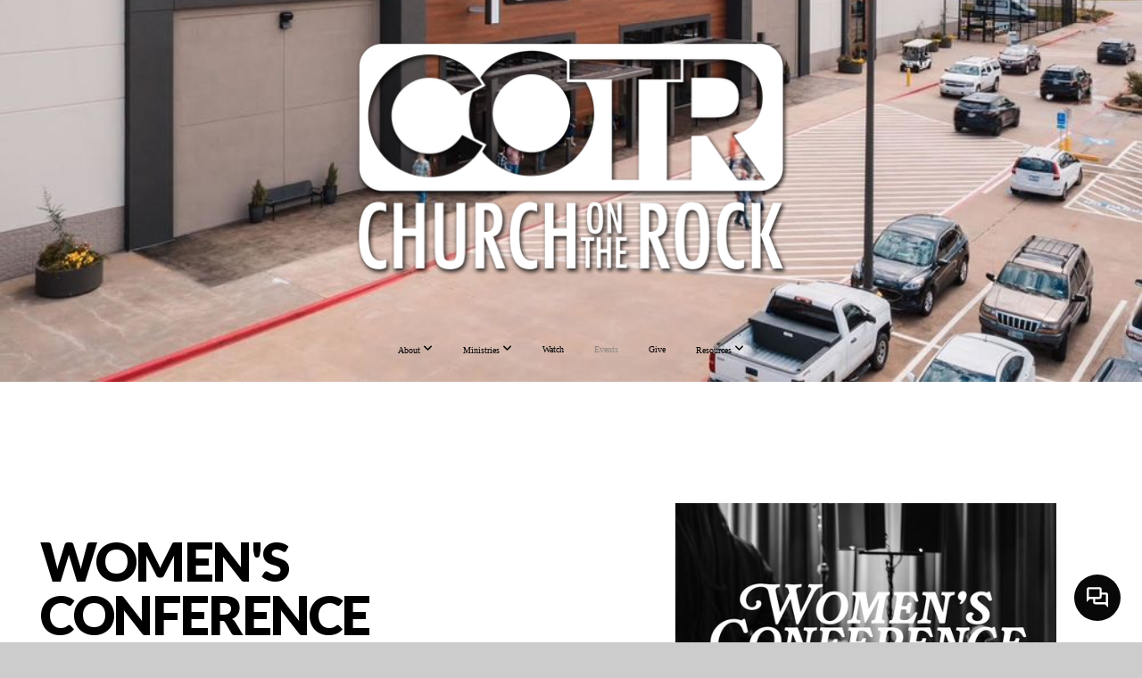

--- FILE ---
content_type: text/html;charset=UTF-8
request_url: https://subsplash.com/+y42k/lb/ca/+3gmgx9g?embed&branding
body_size: 6083
content:
<!DOCTYPE html>
<html  lang="en">

<head>
  <meta charset="utf-8">
  <meta http-equiv="X-UA-Compatible" content="IE=edge">
  <meta name="description" content="">
  <meta name="viewport" content="width=device-width, initial-scale=1">

  
<meta name="web-client/config/environment" content="%7B%22modulePrefix%22%3A%22web-client%22%2C%22environment%22%3A%22production%22%2C%22rootURL%22%3A%22%2F%22%2C%22locationType%22%3A%22auto%22%2C%22EmberENV%22%3A%7B%22FEATURES%22%3A%7B%7D%2C%22EXTEND_PROTOTYPES%22%3A%7B%22Date%22%3Afalse%7D%2C%22_JQUERY_INTEGRATION%22%3Atrue%2C%22EMBER_KIT_VERSION%22%3A%224.111.0%22%7D%2C%22APP%22%3A%7B%22name%22%3A%22web-client%22%2C%22version%22%3A%22v3.119.1%2B76ffe75a%22%7D%2C%22SAP_SERVICE%22%3A%22web-client%22%2C%22fastboot%22%3A%7B%22hostWhitelist%22%3A%5B%7B%7D%2C%7B%7D%5D%7D%2C%22keys%22%3A%7B%22captchaKey%22%3A%226Lf2uKYeAAAAAC_2DeQWyiE-0auHLTJGk6FQTJ12%22%2C%22stripeKey%22%3A%22pk_live_NtK3fbPWR8llwyhtcNcNTXcc%22%2C%22stripeTestKey%22%3A%22pk_test_g1LO3WwPiAtH0DfRleeldKNP%22%7D%2C%22moment%22%3A%7B%22allowEmpty%22%3Atrue%2C%22includeTimezone%22%3A%22all%22%7D%2C%22ember-cli-mirage%22%3A%7B%22enabled%22%3Afalse%2C%22excludeFilesFromBuild%22%3Atrue%2C%22directory%22%3A%22mirage%22%7D%2C%22google-analytics%22%3A%7B%22enabled%22%3Atrue%2C%22accountIDs%22%3A%7B%22gaAccountID%22%3A%22UA-5025626-24%22%2C%22gaMeasurementID%22%3A%22G-481Q8QGPRS%22%7D%2C%22gtmID%22%3A%22GTM-T4PNQ99%22%2C%22gtmAuthKey%22%3A%22dois2DNT4z5GLgTnnsUijA%22%2C%22gtmEnv%22%3A%223%22%7D%2C%22unleashConfig%22%3A%7B%22url%22%3A%22https%3A%2F%2Funleash-proxy.prod.subsplash.io%2Fproxy%22%2C%22clientKey%22%3A%22Fm76fLUTkygGEONUIXFubtZl0X9bj7mWd6ce8CYWn2LKBPBS5Do9xEthTibmJ8Z0%22%2C%22appName%22%3A%22web-client%22%7D%2C%22newWebShellURL%22%3A%22https%3A%2F%2Fsubsplash.com%2Fu%22%2C%22%40sentry%2Fember%22%3A%7B%22disableInstrumentComponents%22%3Atrue%2C%22disablePerformance%22%3Atrue%2C%22disableRunloopPerformance%22%3Atrue%2C%22sentry%22%3A%7B%22dsn%22%3A%22https%3A%2F%2Fe945214008d64e0480a95023940882ce%40o427443.ingest.sentry.io%2F6416533%22%2C%22environment%22%3A%22production%22%2C%22normalizeDepth%22%3A5%2C%22tracesSampleRate%22%3A0.01%7D%7D%2C%22exportApplicationGlobal%22%3Afalse%2C%22HOSTS%22%3A%7B%22analytics-api-host%22%3A%22https%3A%2F%2Fa.subsplash.com%22%2C%22core-api-host%22%3A%22https%3A%2F%2Fcore.subsplash.com%22%2C%22live-chat-host%22%3A%22https%3A%2F%2Flive.subsplash.com%22%2C%22sales-api-host%22%3A%22https%3A%2F%2Fsales.subsplash.com%22%7D%2C%22google-maps%22%3A%7B%22enabled%22%3Afalse%7D%7D" />
<!-- EMBER_CLI_FASTBOOT_TITLE --><meta name="ember-cli-head-start">
<!---->
  <link rel="shortcut icon" href="https://artwork.subsplash.com/images/cdn/T2VXVB/32/32/ios/icon.png" type="image/png">
  <link rel="apple-touch-icon" sizes="180x180" href="https://artwork.subsplash.com/images/cdn/T2VXVB/180/180/ios/icon.png">
  <link rel="icon" sizes="192x192" href="https://artwork.subsplash.com/images/cdn/T2VXVB/192/192/ios/icon.png">
  <meta name="apple-mobile-web-app-title" content="Church on the Rock - TX - 75503">
  <meta name="theme-color" content="#080808">

<!---->
<!---->
<!----><meta name="ember-cli-head-end">


  <link rel="stylesheet" href="https://dashboard.static.subsplash.com/production/web-client/assets/vendor-d41d8cd98f00b204e9800998ecf8427e.css">
  <link rel="stylesheet" href="https://dashboard.static.subsplash.com/production/web-client/assets/web-client-54d0f80d2ca4c33dac51e6ce5d10b3fb.css">

  
</head>

<body>
  <script type="x/boundary" id="fastboot-body-start"></script><div class="ember-view" id="ember436484"><style media="screen">
  .kit-accent-color--text { color:
  #080808; }
  .kit-accent-color--background-color { background-color:
  #080808; } .route-app__panel
  .route-app__menu--main-list-item.kit-nav-item.active { border-left: 4px solid
  #080808; }
</style>

<div style="width: 0%;" id="ember436485" class="kit-accent-color--background-color kit-transition-progress-bar ember-view"></div>

<main class="route-app__wrap route-app__wrap--embed ">
  <div id="ember436486" class="kit-snackbar ember-view"><!----></div>
<!---->
  <!---->
<div class="route-app__content-wrap">

<!---->
    <div id="ember436487" class="app-list-content ember-view">
    <div id="ember436489" class="app-link-to ember-view">  <a href="/+y42k/lb/ev/+qkp2wr5?branding=true&amp;embed=true" id="ember436490" class="ember-view">
    
      <div id="ember436491" class="kit-list-item ember-view"><div class="kit-list-item__image-wrap">
  
        <div style="padding-top: 56.25%;background-color: #7e7e7d;border-radius: 3px;" id="ember436492" class="kit-image kit-image--default kit-image--depth ember-view">  <div class="kit-image__watermark">
    <img class="kit-image__watermark-image" src="https://images.subsplash.com/fit-white.png?id=06f14b2e-214e-4c45-81d2-fbdca7ac453e&amp;w=240&amp;h=240">
  </div>

  <img class="kit-image__image" src="https://images.subsplash.com/image.jpg?id=55f0bafc-2382-4383-9faf-976eef98c337&amp;w=400&amp;h=225&amp;crop=0,273,1966,1106&amp;fix_crop=true">
<!----></div>
          <div class="app-list-content__date-overlay">
            <div class="app-list-content__date-overlay-month">
              Jan
            </div>
            <div class="app-list-content__date-overlay-date">
              18
            </div>
          </div>
              
</div>

<div class="kit-list-item__text">
    <h2 class="kit-list-item__title">Youth Small Groups</h2>

    <h3 class="kit-list-item__subtitle">January 18, 2026 from 6:00 - 8:00pm CST</h3>

<!---->
    <p class="kit-list-item__summary">Youth small groups for 7th - 12th graders will be meeting down at Powerhouse.  This is a great way for your youth to get connected. They will be meeting every other Sunday evening.</p>
</div></div>
    
  </a>
</div>
    <div id="ember436494" class="app-link-to ember-view">  <a href="/+y42k/lb/ev/+7z86c7k?branding=true&amp;embed=true" id="ember436495" class="ember-view">
    
      <div id="ember436496" class="kit-list-item ember-view"><div class="kit-list-item__image-wrap">
  
        <div style="padding-top: 56.25%;background-color: #484642;border-radius: 3px;" id="ember436497" class="kit-image kit-image--default kit-image--depth ember-view">  <div class="kit-image__watermark">
    <img class="kit-image__watermark-image" src="https://images.subsplash.com/fit-white.png?id=06f14b2e-214e-4c45-81d2-fbdca7ac453e&amp;w=240&amp;h=240">
  </div>

  <img class="kit-image__image" src="https://images.subsplash.com/image.jpg?id=3557b29c-dd3e-4e62-8074-8ff35245a896&amp;w=400&amp;h=225">
<!----></div>
          <div class="app-list-content__date-overlay">
            <div class="app-list-content__date-overlay-month">
              Jan
            </div>
            <div class="app-list-content__date-overlay-date">
              22
            </div>
          </div>
              
</div>

<div class="kit-list-item__text">
    <h2 class="kit-list-item__title">Adult Bible Study (ABC)</h2>

    <h3 class="kit-list-item__subtitle">January 22, 2026 from 10:30am - 12:00pm CST</h3>

<!---->
    <p class="kit-list-item__summary">Join us every Tuesday morning at 10:30am for ABC (Adult Bible Class).</p>
</div></div>
    
  </a>
</div>
    <div id="ember436499" class="app-link-to ember-view">  <a href="/+y42k/lb/ev/+cg3ghp5?branding=true&amp;embed=true" id="ember436500" class="ember-view">
    
      <div id="ember436501" class="kit-list-item ember-view"><div class="kit-list-item__image-wrap">
  
        <div style="padding-top: 56.25%;background-color: #43302c;border-radius: 3px;" id="ember436502" class="kit-image kit-image--default kit-image--depth ember-view">  <div class="kit-image__watermark">
    <img class="kit-image__watermark-image" src="https://images.subsplash.com/fit-white.png?id=06f14b2e-214e-4c45-81d2-fbdca7ac453e&amp;w=240&amp;h=240">
  </div>

  <img class="kit-image__image" src="https://images.subsplash.com/image.jpg?id=375abb87-f69e-46bc-91a9-5d097180af05&amp;w=400&amp;h=225">
<!----></div>
          <div class="app-list-content__date-overlay">
            <div class="app-list-content__date-overlay-month">
              Jan
            </div>
            <div class="app-list-content__date-overlay-date">
              23
            </div>
          </div>
              
</div>

<div class="kit-list-item__text">
    <h2 class="kit-list-item__title">Early Morning Prayer</h2>

    <h3 class="kit-list-item__subtitle">January 23, 2026 from 7:00 - 8:00am CST</h3>

<!---->
    <p class="kit-list-item__summary">Friday mornings join us for a powerful time in prayer from 7am - 8am in our sanctuary.</p>
</div></div>
    
  </a>
</div>
    <div id="ember436504" class="app-link-to ember-view">  <a href="/+y42k/lb/ev/+qq8dq2k?branding=true&amp;embed=true" id="ember436505" class="ember-view">
    
      <div id="ember436506" class="kit-list-item ember-view"><div class="kit-list-item__image-wrap">
  
        <div style="padding-top: 56.25%;background-color: #dad1ca;border-radius: 3px;" id="ember436507" class="kit-image kit-image--default kit-image--depth ember-view">  <div class="kit-image__watermark">
    <img class="kit-image__watermark-image" src="https://images.subsplash.com/fit-white.png?id=06f14b2e-214e-4c45-81d2-fbdca7ac453e&amp;w=240&amp;h=240">
  </div>

  <img class="kit-image__image" src="https://images.subsplash.com/image.jpg?id=703df30a-0d62-48ab-a45d-db7cef3a74f0&amp;w=400&amp;h=225&amp;crop=0,68,600,338&amp;fix_crop=true">
<!----></div>
          <div class="app-list-content__date-overlay">
            <div class="app-list-content__date-overlay-month">
              Jan
            </div>
            <div class="app-list-content__date-overlay-date">
              23
            </div>
          </div>
              
</div>

<div class="kit-list-item__text">
    <h2 class="kit-list-item__title">Celebrate Recovery</h2>

    <h3 class="kit-list-item__subtitle">January 23, 2026 from 6:00 - 8:00pm CST</h3>

<!---->
    <p class="kit-list-item__summary">Celebrate recovery is a biblically balanced approach to help bring sustainable recovery and healing to our hurts. It guides us toward new healthy truths and life-giving habits as we repair our broken relationships. Join more than 7 million hurting people across the globe who now walk in freedom through the power of Jesus Christ as we walk through the 8 principles of celebrate recovery based on the Beatitudes in Matthew 5.</p>
</div></div>
    
  </a>
</div>
    <div id="ember436509" class="app-link-to ember-view">  <a href="/+y42k/lb/ev/+q8zh8kn?branding=true&amp;embed=true" id="ember436510" class="ember-view">
    
      <div id="ember436511" class="kit-list-item ember-view"><div class="kit-list-item__image-wrap">
  
        <div style="padding-top: 56.25%;background-color: #484642;border-radius: 3px;" id="ember436512" class="kit-image kit-image--default kit-image--depth ember-view">  <div class="kit-image__watermark">
    <img class="kit-image__watermark-image" src="https://images.subsplash.com/fit-white.png?id=06f14b2e-214e-4c45-81d2-fbdca7ac453e&amp;w=240&amp;h=240">
  </div>

  <img class="kit-image__image" src="https://images.subsplash.com/image.jpg?id=3557b29c-dd3e-4e62-8074-8ff35245a896&amp;w=400&amp;h=225">
<!----></div>
          <div class="app-list-content__date-overlay">
            <div class="app-list-content__date-overlay-month">
              Jan
            </div>
            <div class="app-list-content__date-overlay-date">
              29
            </div>
          </div>
              
</div>

<div class="kit-list-item__text">
    <h2 class="kit-list-item__title">Adult Bible Study (ABC)</h2>

    <h3 class="kit-list-item__subtitle">January 29, 2026 from 10:30am - 12:00pm CST</h3>

<!---->
    <p class="kit-list-item__summary">Join us every Tuesday morning at 10:30am for ABC (Adult Bible Class).</p>
</div></div>
    
  </a>
</div>
    <div id="ember436514" class="app-link-to ember-view">  <a href="/+y42k/lb/ev/+3kdjndc?branding=true&amp;embed=true" id="ember436515" class="ember-view">
    
      <div id="ember436516" class="kit-list-item ember-view"><div class="kit-list-item__image-wrap">
  
        <div style="padding-top: 56.25%;background-color: #43302c;border-radius: 3px;" id="ember436517" class="kit-image kit-image--default kit-image--depth ember-view">  <div class="kit-image__watermark">
    <img class="kit-image__watermark-image" src="https://images.subsplash.com/fit-white.png?id=06f14b2e-214e-4c45-81d2-fbdca7ac453e&amp;w=240&amp;h=240">
  </div>

  <img class="kit-image__image" src="https://images.subsplash.com/image.jpg?id=375abb87-f69e-46bc-91a9-5d097180af05&amp;w=400&amp;h=225">
<!----></div>
          <div class="app-list-content__date-overlay">
            <div class="app-list-content__date-overlay-month">
              Jan
            </div>
            <div class="app-list-content__date-overlay-date">
              30
            </div>
          </div>
              
</div>

<div class="kit-list-item__text">
    <h2 class="kit-list-item__title">Early Morning Prayer</h2>

    <h3 class="kit-list-item__subtitle">January 30, 2026 from 7:00 - 8:00am CST</h3>

<!---->
    <p class="kit-list-item__summary">Friday mornings join us for a powerful time in prayer from 7am - 8am in our sanctuary.</p>
</div></div>
    
  </a>
</div>
    <div id="ember436519" class="app-link-to ember-view">  <a href="/+y42k/lb/ev/+wgjwnb6?branding=true&amp;embed=true" id="ember436520" class="ember-view">
    
      <div id="ember436521" class="kit-list-item ember-view"><div class="kit-list-item__image-wrap">
  
        <div style="padding-top: 56.25%;background-color: #dad1ca;border-radius: 3px;" id="ember436522" class="kit-image kit-image--default kit-image--depth ember-view">  <div class="kit-image__watermark">
    <img class="kit-image__watermark-image" src="https://images.subsplash.com/fit-white.png?id=06f14b2e-214e-4c45-81d2-fbdca7ac453e&amp;w=240&amp;h=240">
  </div>

  <img class="kit-image__image" src="https://images.subsplash.com/image.jpg?id=703df30a-0d62-48ab-a45d-db7cef3a74f0&amp;w=400&amp;h=225&amp;crop=0,68,600,338&amp;fix_crop=true">
<!----></div>
          <div class="app-list-content__date-overlay">
            <div class="app-list-content__date-overlay-month">
              Jan
            </div>
            <div class="app-list-content__date-overlay-date">
              30
            </div>
          </div>
              
</div>

<div class="kit-list-item__text">
    <h2 class="kit-list-item__title">Celebrate Recovery</h2>

    <h3 class="kit-list-item__subtitle">January 30, 2026 from 6:00 - 8:00pm CST</h3>

<!---->
    <p class="kit-list-item__summary">Celebrate recovery is a biblically balanced approach to help bring sustainable recovery and healing to our hurts. It guides us toward new healthy truths and life-giving habits as we repair our broken relationships. Join more than 7 million hurting people across the globe who now walk in freedom through the power of Jesus Christ as we walk through the 8 principles of celebrate recovery based on the Beatitudes in Matthew 5.</p>
</div></div>
    
  </a>
</div>
    <div id="ember436524" class="app-link-to ember-view">  <a href="/+y42k/lb/ev/+qdtgd62?branding=true&amp;embed=true" id="ember436525" class="ember-view">
    
      <div id="ember436526" class="kit-list-item ember-view"><div class="kit-list-item__image-wrap">
  
        <div style="padding-top: 56.25%;background-color: #7e7e7d;border-radius: 3px;" id="ember436527" class="kit-image kit-image--default kit-image--depth ember-view">  <div class="kit-image__watermark">
    <img class="kit-image__watermark-image" src="https://images.subsplash.com/fit-white.png?id=06f14b2e-214e-4c45-81d2-fbdca7ac453e&amp;w=240&amp;h=240">
  </div>

  <img class="kit-image__image" src="https://images.subsplash.com/image.jpg?id=55f0bafc-2382-4383-9faf-976eef98c337&amp;w=400&amp;h=225&amp;crop=0,273,1966,1106&amp;fix_crop=true">
<!----></div>
          <div class="app-list-content__date-overlay">
            <div class="app-list-content__date-overlay-month">
              Feb
            </div>
            <div class="app-list-content__date-overlay-date">
              1
            </div>
          </div>
              
</div>

<div class="kit-list-item__text">
    <h2 class="kit-list-item__title">Youth Small Groups</h2>

    <h3 class="kit-list-item__subtitle">February 1, 2026 from 6:00 - 8:00pm CST</h3>

<!---->
    <p class="kit-list-item__summary">Youth small groups for 7th - 12th graders will be meeting down at Powerhouse.  This is a great way for your youth to get connected. They will be meeting every other Sunday evening.</p>
</div></div>
    
  </a>
</div>
    <div id="ember436529" class="app-link-to ember-view">  <a href="/+y42k/lb/ev/+t6fvxct?branding=true&amp;embed=true" id="ember436530" class="ember-view">
    
      <div id="ember436531" class="kit-list-item ember-view"><div class="kit-list-item__image-wrap">
  
        <div style="padding-top: 56.25%;background-color: #484642;border-radius: 3px;" id="ember436532" class="kit-image kit-image--default kit-image--depth ember-view">  <div class="kit-image__watermark">
    <img class="kit-image__watermark-image" src="https://images.subsplash.com/fit-white.png?id=06f14b2e-214e-4c45-81d2-fbdca7ac453e&amp;w=240&amp;h=240">
  </div>

  <img class="kit-image__image" src="https://images.subsplash.com/image.jpg?id=3557b29c-dd3e-4e62-8074-8ff35245a896&amp;w=400&amp;h=225">
<!----></div>
          <div class="app-list-content__date-overlay">
            <div class="app-list-content__date-overlay-month">
              Feb
            </div>
            <div class="app-list-content__date-overlay-date">
              5
            </div>
          </div>
              
</div>

<div class="kit-list-item__text">
    <h2 class="kit-list-item__title">Adult Bible Study (ABC)</h2>

    <h3 class="kit-list-item__subtitle">February 5, 2026 from 10:30am - 12:00pm CST</h3>

<!---->
    <p class="kit-list-item__summary">Join us every Tuesday morning at 10:30am for ABC (Adult Bible Class).</p>
</div></div>
    
  </a>
</div>
    <div id="ember436534" class="app-link-to ember-view">  <a href="/+y42k/lb/ev/+hw92bdy?branding=true&amp;embed=true" id="ember436535" class="ember-view">
    
      <div id="ember436536" class="kit-list-item ember-view"><div class="kit-list-item__image-wrap">
  
        <div style="padding-top: 56.25%;background-color: #323232;border-radius: 3px;" id="ember436537" class="kit-image kit-image--default kit-image--depth ember-view">  <div class="kit-image__watermark">
    <img class="kit-image__watermark-image" src="https://images.subsplash.com/fit-white.png?id=06f14b2e-214e-4c45-81d2-fbdca7ac453e&amp;w=240&amp;h=240">
  </div>

  <img class="kit-image__image" src="https://images.subsplash.com/image.jpg?id=aa035be1-a3f5-400b-acb9-96cefe4e886e&amp;w=400&amp;h=225&amp;crop=0,120,500,281&amp;fix_crop=true">
<!----></div>
          <div class="app-list-content__date-overlay">
            <div class="app-list-content__date-overlay-month">
              Feb
            </div>
            <div class="app-list-content__date-overlay-date">
              5
            </div>
          </div>
              
</div>

<div class="kit-list-item__text">
    <h2 class="kit-list-item__title">The Connection Worship Night</h2>

    <h3 class="kit-list-item__subtitle">February 5, 2026 from 7:00 - 9:00pm CST</h3>

<!---->
    <p class="kit-list-item__summary">The Connection is our young adult ministry that serves as a place where young adults can gather weekly, connect with God, and fellowship with friends.  Join Pastor Michael at 7pm in Powerhouse for a night of worship &amp; a powerful message.</p>
</div></div>
    
  </a>
</div>
    <div id="ember436539" class="app-link-to ember-view">  <a href="/+y42k/lb/ev/+58sjwzg?branding=true&amp;embed=true" id="ember436540" class="ember-view">
    
      <div id="ember436541" class="kit-list-item ember-view"><div class="kit-list-item__image-wrap">
  
        <div style="padding-top: 56.25%;background-color: #43302c;border-radius: 3px;" id="ember436542" class="kit-image kit-image--default kit-image--depth ember-view">  <div class="kit-image__watermark">
    <img class="kit-image__watermark-image" src="https://images.subsplash.com/fit-white.png?id=06f14b2e-214e-4c45-81d2-fbdca7ac453e&amp;w=240&amp;h=240">
  </div>

  <img class="kit-image__image" src="https://images.subsplash.com/image.jpg?id=375abb87-f69e-46bc-91a9-5d097180af05&amp;w=400&amp;h=225">
<!----></div>
          <div class="app-list-content__date-overlay">
            <div class="app-list-content__date-overlay-month">
              Feb
            </div>
            <div class="app-list-content__date-overlay-date">
              6
            </div>
          </div>
              
</div>

<div class="kit-list-item__text">
    <h2 class="kit-list-item__title">Early Morning Prayer</h2>

    <h3 class="kit-list-item__subtitle">February 6, 2026 from 7:00 - 8:00am CST</h3>

<!---->
    <p class="kit-list-item__summary">Friday mornings join us for a powerful time in prayer from 7am - 8am in our sanctuary.</p>
</div></div>
    
  </a>
</div>
    <div id="ember436544" class="app-link-to ember-view">  <a href="/+y42k/lb/ev/+rwxgpwz?branding=true&amp;embed=true" id="ember436545" class="ember-view">
    
      <div id="ember436546" class="kit-list-item ember-view"><div class="kit-list-item__image-wrap">
  
        <div style="padding-top: 56.25%;background-color: #dad1ca;border-radius: 3px;" id="ember436547" class="kit-image kit-image--default kit-image--depth ember-view">  <div class="kit-image__watermark">
    <img class="kit-image__watermark-image" src="https://images.subsplash.com/fit-white.png?id=06f14b2e-214e-4c45-81d2-fbdca7ac453e&amp;w=240&amp;h=240">
  </div>

  <img class="kit-image__image" src="https://images.subsplash.com/image.jpg?id=703df30a-0d62-48ab-a45d-db7cef3a74f0&amp;w=400&amp;h=225&amp;crop=0,68,600,338&amp;fix_crop=true">
<!----></div>
          <div class="app-list-content__date-overlay">
            <div class="app-list-content__date-overlay-month">
              Feb
            </div>
            <div class="app-list-content__date-overlay-date">
              6
            </div>
          </div>
              
</div>

<div class="kit-list-item__text">
    <h2 class="kit-list-item__title">Celebrate Recovery</h2>

    <h3 class="kit-list-item__subtitle">February 6, 2026 from 6:00 - 8:00pm CST</h3>

<!---->
    <p class="kit-list-item__summary">Celebrate recovery is a biblically balanced approach to help bring sustainable recovery and healing to our hurts. It guides us toward new healthy truths and life-giving habits as we repair our broken relationships. Join more than 7 million hurting people across the globe who now walk in freedom through the power of Jesus Christ as we walk through the 8 principles of celebrate recovery based on the Beatitudes in Matthew 5.</p>
</div></div>
    
  </a>
</div>
    <div id="ember436549" class="app-link-to ember-view">  <a href="/+y42k/lb/ev/+2sr2hd5?branding=true&amp;embed=true" id="ember436550" class="ember-view">
    
      <div id="ember436551" class="kit-list-item ember-view"><div class="kit-list-item__image-wrap">
  
        <div style="padding-top: 56.25%;background-color: #484642;border-radius: 3px;" id="ember436552" class="kit-image kit-image--default kit-image--depth ember-view">  <div class="kit-image__watermark">
    <img class="kit-image__watermark-image" src="https://images.subsplash.com/fit-white.png?id=06f14b2e-214e-4c45-81d2-fbdca7ac453e&amp;w=240&amp;h=240">
  </div>

  <img class="kit-image__image" src="https://images.subsplash.com/image.jpg?id=3557b29c-dd3e-4e62-8074-8ff35245a896&amp;w=400&amp;h=225">
<!----></div>
          <div class="app-list-content__date-overlay">
            <div class="app-list-content__date-overlay-month">
              Feb
            </div>
            <div class="app-list-content__date-overlay-date">
              12
            </div>
          </div>
              
</div>

<div class="kit-list-item__text">
    <h2 class="kit-list-item__title">Adult Bible Study (ABC)</h2>

    <h3 class="kit-list-item__subtitle">February 12, 2026 from 10:30am - 12:00pm CST</h3>

<!---->
    <p class="kit-list-item__summary">Join us every Tuesday morning at 10:30am for ABC (Adult Bible Class).</p>
</div></div>
    
  </a>
</div>
    <div id="ember436554" class="app-link-to ember-view">  <a href="/+y42k/lb/ev/+3yr7yps?branding=true&amp;embed=true" id="ember436555" class="ember-view">
    
      <div id="ember436556" class="kit-list-item ember-view"><div class="kit-list-item__image-wrap">
  
        <div style="padding-top: 56.25%;background-color: #43302c;border-radius: 3px;" id="ember436557" class="kit-image kit-image--default kit-image--depth ember-view">  <div class="kit-image__watermark">
    <img class="kit-image__watermark-image" src="https://images.subsplash.com/fit-white.png?id=06f14b2e-214e-4c45-81d2-fbdca7ac453e&amp;w=240&amp;h=240">
  </div>

  <img class="kit-image__image" src="https://images.subsplash.com/image.jpg?id=375abb87-f69e-46bc-91a9-5d097180af05&amp;w=400&amp;h=225">
<!----></div>
          <div class="app-list-content__date-overlay">
            <div class="app-list-content__date-overlay-month">
              Feb
            </div>
            <div class="app-list-content__date-overlay-date">
              13
            </div>
          </div>
              
</div>

<div class="kit-list-item__text">
    <h2 class="kit-list-item__title">Early Morning Prayer</h2>

    <h3 class="kit-list-item__subtitle">February 13, 2026 from 7:00 - 8:00am CST</h3>

<!---->
    <p class="kit-list-item__summary">Friday mornings join us for a powerful time in prayer from 7am - 8am in our sanctuary.</p>
</div></div>
    
  </a>
</div>
    <div id="ember436559" class="app-link-to ember-view">  <a href="/+y42k/lb/ev/+wwxf5fj?branding=true&amp;embed=true" id="ember436560" class="ember-view">
    
      <div id="ember436561" class="kit-list-item ember-view"><div class="kit-list-item__image-wrap">
  
        <div style="padding-top: 56.25%;background-color: #dad1ca;border-radius: 3px;" id="ember436562" class="kit-image kit-image--default kit-image--depth ember-view">  <div class="kit-image__watermark">
    <img class="kit-image__watermark-image" src="https://images.subsplash.com/fit-white.png?id=06f14b2e-214e-4c45-81d2-fbdca7ac453e&amp;w=240&amp;h=240">
  </div>

  <img class="kit-image__image" src="https://images.subsplash.com/image.jpg?id=703df30a-0d62-48ab-a45d-db7cef3a74f0&amp;w=400&amp;h=225&amp;crop=0,68,600,338&amp;fix_crop=true">
<!----></div>
          <div class="app-list-content__date-overlay">
            <div class="app-list-content__date-overlay-month">
              Feb
            </div>
            <div class="app-list-content__date-overlay-date">
              13
            </div>
          </div>
              
</div>

<div class="kit-list-item__text">
    <h2 class="kit-list-item__title">Celebrate Recovery</h2>

    <h3 class="kit-list-item__subtitle">February 13, 2026 from 6:00 - 8:00pm CST</h3>

<!---->
    <p class="kit-list-item__summary">Celebrate recovery is a biblically balanced approach to help bring sustainable recovery and healing to our hurts. It guides us toward new healthy truths and life-giving habits as we repair our broken relationships. Join more than 7 million hurting people across the globe who now walk in freedom through the power of Jesus Christ as we walk through the 8 principles of celebrate recovery based on the Beatitudes in Matthew 5.</p>
</div></div>
    
  </a>
</div>

</div>

  <div id="ember436563" class="u__mt--xxl kit-pagination ember-view">  <div class="kit-pagination__pages">
    <div class="kit-pagination__page kit-pagination__page--arrow kit-pagination__arrow--left kit-pagination__page--disabled" role="button">
      <span style="width: 16px; height: 16px;" id="ember436564" class="kit-pagination__arrow kit-icon ember-view">  <svg xmlns="http://www.w3.org/2000/svg" width="20" height="20" viewBox="0 0 20 20"><path fill-rule="evenodd" d="M14.687 17.04c.45.483.41 1.225-.09 1.66a1.257 1.257 0 0 1-1.725-.09L5.13 10.34a.503.503 0 0 1 0-.674l7.74-8.276a1.256 1.256 0 0 1 1.724-.09c.5.435.542 1.177.09 1.66-.547.585-6.595 7.032-6.595 7.032l6.597 7.05z"/></svg>
</span>
    </div>

<!---->
    <div class="kit-pagination__page kit-pagination__page--arrow kit-pagination__arrow--right" role="button">
      <span style="width: 16px; height: 16px;" id="ember436565" class="kit-pagination__arrow kit-icon ember-view">  <svg xmlns="http://www.w3.org/2000/svg" width="20" height="20" viewBox="0 0 20 20"><path fill-rule="evenodd" d="M12.91 9.992l-6.597 7.05c-.45.48-.41 1.223.09 1.657a1.257 1.257 0 0 0 1.725-.09l7.77-8.303a.449.449 0 0 0 0-.614L8.128 1.39a1.254 1.254 0 0 0-1.724-.09 1.145 1.145 0 0 0-.09 1.66l6.595 7.032z"/></svg>
</span>
    </div>
  </div>
</div>
</div>

<!----></main>
  <div id="ember436566" class="ember-view"></div>
</div><script type="fastboot/shoebox" id="shoebox-tokens">{"apiToken":"eyJhbGciOiJSUzI1NiIsImtpZCI6IjBhY2Y1YzVhLWNmNmMtNDI2ZC1hYjA3LTYwYTQ2ZDUzMDhkYyIsInR5cCI6IkpXVCJ9.[base64].[base64]"}</script><script type="x/boundary" id="fastboot-body-end"></script>

  <script src="https://dashboard.static.subsplash.com/production/web-client/assets/vendor-3d01c20926db041aaf265aa86eb9eb30.js"></script>
<script src="/assets/chunk.401.a2f9a31a7cde06b60ce5.js" integrity="sha256-HBBKtec8ShrAfqNGxV8isXojpUQYJ3mQQnXnTIl+ixM= sha512-mTvnh5CBxAPW8gM5QzAYUD35LpbDriKk9t1OcHTkgP+TpEC2YCdORTdBuOPUMh1U1loUWU5uswzcaumw1FXIFA==" ></script>
<script src="/assets/chunk.143.4058b988524cd2b17d11.js" integrity="sha256-dEFaXGRxmez4QGNlBdCcsqsXLo1m92Mb4vfVNS6GY98= sha512-DVhk+MPDGS5asoZQEGLmjjtLCqgGbgEgI2qKgHeGNLXsoxnkADySGmD0XIMEJPbzLDO4wxTrs8wRkJfFD35E0Q==" ></script>
  <script src="https://dashboard.static.subsplash.com/production/web-client/assets/web-client-01ee6a4c9d8900ca218eb1d79a32c92c.js"></script>

  

  <script async src="https://www.google-analytics.com/analytics.js"></script>
  <script async src="https://js.stripe.com/v3/"></script>
</body>

</html>